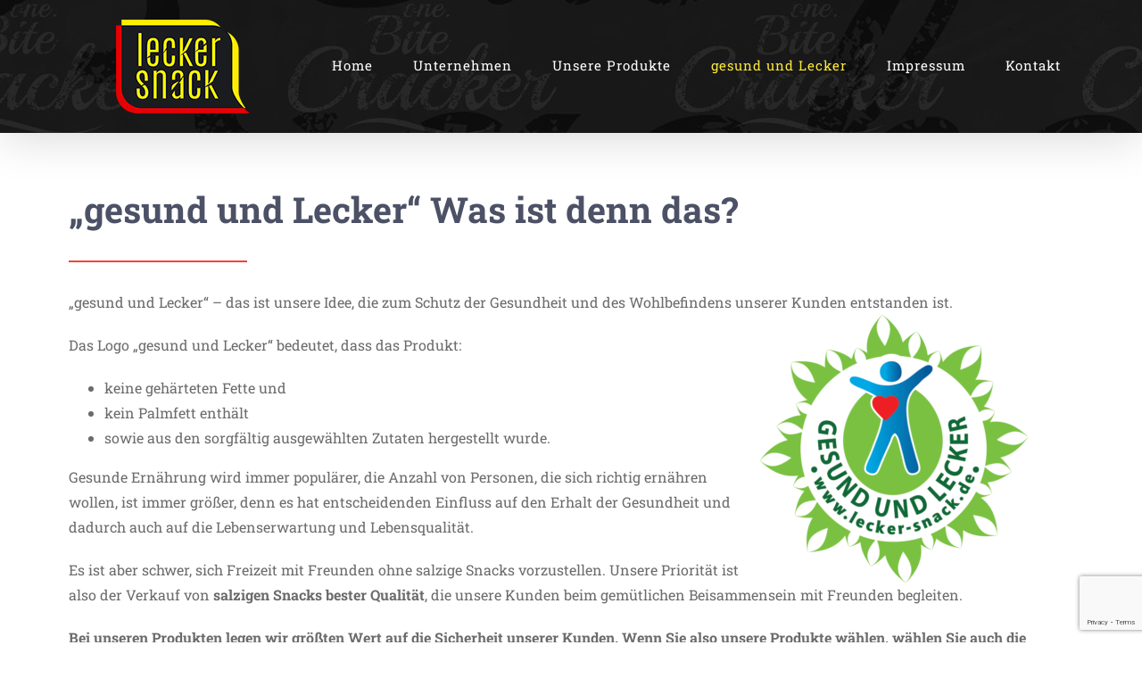

--- FILE ---
content_type: text/html; charset=utf-8
request_url: https://www.google.com/recaptcha/api2/anchor?ar=1&k=6LfQJgQkAAAAANursEEw8NIRcVjICGEA-2lW-y9W&co=aHR0cDovL2xlY2tlci1zbmFjay5kZTo4MA..&hl=en&v=PoyoqOPhxBO7pBk68S4YbpHZ&size=invisible&anchor-ms=20000&execute-ms=30000&cb=veoynfq5cbce
body_size: 48847
content:
<!DOCTYPE HTML><html dir="ltr" lang="en"><head><meta http-equiv="Content-Type" content="text/html; charset=UTF-8">
<meta http-equiv="X-UA-Compatible" content="IE=edge">
<title>reCAPTCHA</title>
<style type="text/css">
/* cyrillic-ext */
@font-face {
  font-family: 'Roboto';
  font-style: normal;
  font-weight: 400;
  font-stretch: 100%;
  src: url(//fonts.gstatic.com/s/roboto/v48/KFO7CnqEu92Fr1ME7kSn66aGLdTylUAMa3GUBHMdazTgWw.woff2) format('woff2');
  unicode-range: U+0460-052F, U+1C80-1C8A, U+20B4, U+2DE0-2DFF, U+A640-A69F, U+FE2E-FE2F;
}
/* cyrillic */
@font-face {
  font-family: 'Roboto';
  font-style: normal;
  font-weight: 400;
  font-stretch: 100%;
  src: url(//fonts.gstatic.com/s/roboto/v48/KFO7CnqEu92Fr1ME7kSn66aGLdTylUAMa3iUBHMdazTgWw.woff2) format('woff2');
  unicode-range: U+0301, U+0400-045F, U+0490-0491, U+04B0-04B1, U+2116;
}
/* greek-ext */
@font-face {
  font-family: 'Roboto';
  font-style: normal;
  font-weight: 400;
  font-stretch: 100%;
  src: url(//fonts.gstatic.com/s/roboto/v48/KFO7CnqEu92Fr1ME7kSn66aGLdTylUAMa3CUBHMdazTgWw.woff2) format('woff2');
  unicode-range: U+1F00-1FFF;
}
/* greek */
@font-face {
  font-family: 'Roboto';
  font-style: normal;
  font-weight: 400;
  font-stretch: 100%;
  src: url(//fonts.gstatic.com/s/roboto/v48/KFO7CnqEu92Fr1ME7kSn66aGLdTylUAMa3-UBHMdazTgWw.woff2) format('woff2');
  unicode-range: U+0370-0377, U+037A-037F, U+0384-038A, U+038C, U+038E-03A1, U+03A3-03FF;
}
/* math */
@font-face {
  font-family: 'Roboto';
  font-style: normal;
  font-weight: 400;
  font-stretch: 100%;
  src: url(//fonts.gstatic.com/s/roboto/v48/KFO7CnqEu92Fr1ME7kSn66aGLdTylUAMawCUBHMdazTgWw.woff2) format('woff2');
  unicode-range: U+0302-0303, U+0305, U+0307-0308, U+0310, U+0312, U+0315, U+031A, U+0326-0327, U+032C, U+032F-0330, U+0332-0333, U+0338, U+033A, U+0346, U+034D, U+0391-03A1, U+03A3-03A9, U+03B1-03C9, U+03D1, U+03D5-03D6, U+03F0-03F1, U+03F4-03F5, U+2016-2017, U+2034-2038, U+203C, U+2040, U+2043, U+2047, U+2050, U+2057, U+205F, U+2070-2071, U+2074-208E, U+2090-209C, U+20D0-20DC, U+20E1, U+20E5-20EF, U+2100-2112, U+2114-2115, U+2117-2121, U+2123-214F, U+2190, U+2192, U+2194-21AE, U+21B0-21E5, U+21F1-21F2, U+21F4-2211, U+2213-2214, U+2216-22FF, U+2308-230B, U+2310, U+2319, U+231C-2321, U+2336-237A, U+237C, U+2395, U+239B-23B7, U+23D0, U+23DC-23E1, U+2474-2475, U+25AF, U+25B3, U+25B7, U+25BD, U+25C1, U+25CA, U+25CC, U+25FB, U+266D-266F, U+27C0-27FF, U+2900-2AFF, U+2B0E-2B11, U+2B30-2B4C, U+2BFE, U+3030, U+FF5B, U+FF5D, U+1D400-1D7FF, U+1EE00-1EEFF;
}
/* symbols */
@font-face {
  font-family: 'Roboto';
  font-style: normal;
  font-weight: 400;
  font-stretch: 100%;
  src: url(//fonts.gstatic.com/s/roboto/v48/KFO7CnqEu92Fr1ME7kSn66aGLdTylUAMaxKUBHMdazTgWw.woff2) format('woff2');
  unicode-range: U+0001-000C, U+000E-001F, U+007F-009F, U+20DD-20E0, U+20E2-20E4, U+2150-218F, U+2190, U+2192, U+2194-2199, U+21AF, U+21E6-21F0, U+21F3, U+2218-2219, U+2299, U+22C4-22C6, U+2300-243F, U+2440-244A, U+2460-24FF, U+25A0-27BF, U+2800-28FF, U+2921-2922, U+2981, U+29BF, U+29EB, U+2B00-2BFF, U+4DC0-4DFF, U+FFF9-FFFB, U+10140-1018E, U+10190-1019C, U+101A0, U+101D0-101FD, U+102E0-102FB, U+10E60-10E7E, U+1D2C0-1D2D3, U+1D2E0-1D37F, U+1F000-1F0FF, U+1F100-1F1AD, U+1F1E6-1F1FF, U+1F30D-1F30F, U+1F315, U+1F31C, U+1F31E, U+1F320-1F32C, U+1F336, U+1F378, U+1F37D, U+1F382, U+1F393-1F39F, U+1F3A7-1F3A8, U+1F3AC-1F3AF, U+1F3C2, U+1F3C4-1F3C6, U+1F3CA-1F3CE, U+1F3D4-1F3E0, U+1F3ED, U+1F3F1-1F3F3, U+1F3F5-1F3F7, U+1F408, U+1F415, U+1F41F, U+1F426, U+1F43F, U+1F441-1F442, U+1F444, U+1F446-1F449, U+1F44C-1F44E, U+1F453, U+1F46A, U+1F47D, U+1F4A3, U+1F4B0, U+1F4B3, U+1F4B9, U+1F4BB, U+1F4BF, U+1F4C8-1F4CB, U+1F4D6, U+1F4DA, U+1F4DF, U+1F4E3-1F4E6, U+1F4EA-1F4ED, U+1F4F7, U+1F4F9-1F4FB, U+1F4FD-1F4FE, U+1F503, U+1F507-1F50B, U+1F50D, U+1F512-1F513, U+1F53E-1F54A, U+1F54F-1F5FA, U+1F610, U+1F650-1F67F, U+1F687, U+1F68D, U+1F691, U+1F694, U+1F698, U+1F6AD, U+1F6B2, U+1F6B9-1F6BA, U+1F6BC, U+1F6C6-1F6CF, U+1F6D3-1F6D7, U+1F6E0-1F6EA, U+1F6F0-1F6F3, U+1F6F7-1F6FC, U+1F700-1F7FF, U+1F800-1F80B, U+1F810-1F847, U+1F850-1F859, U+1F860-1F887, U+1F890-1F8AD, U+1F8B0-1F8BB, U+1F8C0-1F8C1, U+1F900-1F90B, U+1F93B, U+1F946, U+1F984, U+1F996, U+1F9E9, U+1FA00-1FA6F, U+1FA70-1FA7C, U+1FA80-1FA89, U+1FA8F-1FAC6, U+1FACE-1FADC, U+1FADF-1FAE9, U+1FAF0-1FAF8, U+1FB00-1FBFF;
}
/* vietnamese */
@font-face {
  font-family: 'Roboto';
  font-style: normal;
  font-weight: 400;
  font-stretch: 100%;
  src: url(//fonts.gstatic.com/s/roboto/v48/KFO7CnqEu92Fr1ME7kSn66aGLdTylUAMa3OUBHMdazTgWw.woff2) format('woff2');
  unicode-range: U+0102-0103, U+0110-0111, U+0128-0129, U+0168-0169, U+01A0-01A1, U+01AF-01B0, U+0300-0301, U+0303-0304, U+0308-0309, U+0323, U+0329, U+1EA0-1EF9, U+20AB;
}
/* latin-ext */
@font-face {
  font-family: 'Roboto';
  font-style: normal;
  font-weight: 400;
  font-stretch: 100%;
  src: url(//fonts.gstatic.com/s/roboto/v48/KFO7CnqEu92Fr1ME7kSn66aGLdTylUAMa3KUBHMdazTgWw.woff2) format('woff2');
  unicode-range: U+0100-02BA, U+02BD-02C5, U+02C7-02CC, U+02CE-02D7, U+02DD-02FF, U+0304, U+0308, U+0329, U+1D00-1DBF, U+1E00-1E9F, U+1EF2-1EFF, U+2020, U+20A0-20AB, U+20AD-20C0, U+2113, U+2C60-2C7F, U+A720-A7FF;
}
/* latin */
@font-face {
  font-family: 'Roboto';
  font-style: normal;
  font-weight: 400;
  font-stretch: 100%;
  src: url(//fonts.gstatic.com/s/roboto/v48/KFO7CnqEu92Fr1ME7kSn66aGLdTylUAMa3yUBHMdazQ.woff2) format('woff2');
  unicode-range: U+0000-00FF, U+0131, U+0152-0153, U+02BB-02BC, U+02C6, U+02DA, U+02DC, U+0304, U+0308, U+0329, U+2000-206F, U+20AC, U+2122, U+2191, U+2193, U+2212, U+2215, U+FEFF, U+FFFD;
}
/* cyrillic-ext */
@font-face {
  font-family: 'Roboto';
  font-style: normal;
  font-weight: 500;
  font-stretch: 100%;
  src: url(//fonts.gstatic.com/s/roboto/v48/KFO7CnqEu92Fr1ME7kSn66aGLdTylUAMa3GUBHMdazTgWw.woff2) format('woff2');
  unicode-range: U+0460-052F, U+1C80-1C8A, U+20B4, U+2DE0-2DFF, U+A640-A69F, U+FE2E-FE2F;
}
/* cyrillic */
@font-face {
  font-family: 'Roboto';
  font-style: normal;
  font-weight: 500;
  font-stretch: 100%;
  src: url(//fonts.gstatic.com/s/roboto/v48/KFO7CnqEu92Fr1ME7kSn66aGLdTylUAMa3iUBHMdazTgWw.woff2) format('woff2');
  unicode-range: U+0301, U+0400-045F, U+0490-0491, U+04B0-04B1, U+2116;
}
/* greek-ext */
@font-face {
  font-family: 'Roboto';
  font-style: normal;
  font-weight: 500;
  font-stretch: 100%;
  src: url(//fonts.gstatic.com/s/roboto/v48/KFO7CnqEu92Fr1ME7kSn66aGLdTylUAMa3CUBHMdazTgWw.woff2) format('woff2');
  unicode-range: U+1F00-1FFF;
}
/* greek */
@font-face {
  font-family: 'Roboto';
  font-style: normal;
  font-weight: 500;
  font-stretch: 100%;
  src: url(//fonts.gstatic.com/s/roboto/v48/KFO7CnqEu92Fr1ME7kSn66aGLdTylUAMa3-UBHMdazTgWw.woff2) format('woff2');
  unicode-range: U+0370-0377, U+037A-037F, U+0384-038A, U+038C, U+038E-03A1, U+03A3-03FF;
}
/* math */
@font-face {
  font-family: 'Roboto';
  font-style: normal;
  font-weight: 500;
  font-stretch: 100%;
  src: url(//fonts.gstatic.com/s/roboto/v48/KFO7CnqEu92Fr1ME7kSn66aGLdTylUAMawCUBHMdazTgWw.woff2) format('woff2');
  unicode-range: U+0302-0303, U+0305, U+0307-0308, U+0310, U+0312, U+0315, U+031A, U+0326-0327, U+032C, U+032F-0330, U+0332-0333, U+0338, U+033A, U+0346, U+034D, U+0391-03A1, U+03A3-03A9, U+03B1-03C9, U+03D1, U+03D5-03D6, U+03F0-03F1, U+03F4-03F5, U+2016-2017, U+2034-2038, U+203C, U+2040, U+2043, U+2047, U+2050, U+2057, U+205F, U+2070-2071, U+2074-208E, U+2090-209C, U+20D0-20DC, U+20E1, U+20E5-20EF, U+2100-2112, U+2114-2115, U+2117-2121, U+2123-214F, U+2190, U+2192, U+2194-21AE, U+21B0-21E5, U+21F1-21F2, U+21F4-2211, U+2213-2214, U+2216-22FF, U+2308-230B, U+2310, U+2319, U+231C-2321, U+2336-237A, U+237C, U+2395, U+239B-23B7, U+23D0, U+23DC-23E1, U+2474-2475, U+25AF, U+25B3, U+25B7, U+25BD, U+25C1, U+25CA, U+25CC, U+25FB, U+266D-266F, U+27C0-27FF, U+2900-2AFF, U+2B0E-2B11, U+2B30-2B4C, U+2BFE, U+3030, U+FF5B, U+FF5D, U+1D400-1D7FF, U+1EE00-1EEFF;
}
/* symbols */
@font-face {
  font-family: 'Roboto';
  font-style: normal;
  font-weight: 500;
  font-stretch: 100%;
  src: url(//fonts.gstatic.com/s/roboto/v48/KFO7CnqEu92Fr1ME7kSn66aGLdTylUAMaxKUBHMdazTgWw.woff2) format('woff2');
  unicode-range: U+0001-000C, U+000E-001F, U+007F-009F, U+20DD-20E0, U+20E2-20E4, U+2150-218F, U+2190, U+2192, U+2194-2199, U+21AF, U+21E6-21F0, U+21F3, U+2218-2219, U+2299, U+22C4-22C6, U+2300-243F, U+2440-244A, U+2460-24FF, U+25A0-27BF, U+2800-28FF, U+2921-2922, U+2981, U+29BF, U+29EB, U+2B00-2BFF, U+4DC0-4DFF, U+FFF9-FFFB, U+10140-1018E, U+10190-1019C, U+101A0, U+101D0-101FD, U+102E0-102FB, U+10E60-10E7E, U+1D2C0-1D2D3, U+1D2E0-1D37F, U+1F000-1F0FF, U+1F100-1F1AD, U+1F1E6-1F1FF, U+1F30D-1F30F, U+1F315, U+1F31C, U+1F31E, U+1F320-1F32C, U+1F336, U+1F378, U+1F37D, U+1F382, U+1F393-1F39F, U+1F3A7-1F3A8, U+1F3AC-1F3AF, U+1F3C2, U+1F3C4-1F3C6, U+1F3CA-1F3CE, U+1F3D4-1F3E0, U+1F3ED, U+1F3F1-1F3F3, U+1F3F5-1F3F7, U+1F408, U+1F415, U+1F41F, U+1F426, U+1F43F, U+1F441-1F442, U+1F444, U+1F446-1F449, U+1F44C-1F44E, U+1F453, U+1F46A, U+1F47D, U+1F4A3, U+1F4B0, U+1F4B3, U+1F4B9, U+1F4BB, U+1F4BF, U+1F4C8-1F4CB, U+1F4D6, U+1F4DA, U+1F4DF, U+1F4E3-1F4E6, U+1F4EA-1F4ED, U+1F4F7, U+1F4F9-1F4FB, U+1F4FD-1F4FE, U+1F503, U+1F507-1F50B, U+1F50D, U+1F512-1F513, U+1F53E-1F54A, U+1F54F-1F5FA, U+1F610, U+1F650-1F67F, U+1F687, U+1F68D, U+1F691, U+1F694, U+1F698, U+1F6AD, U+1F6B2, U+1F6B9-1F6BA, U+1F6BC, U+1F6C6-1F6CF, U+1F6D3-1F6D7, U+1F6E0-1F6EA, U+1F6F0-1F6F3, U+1F6F7-1F6FC, U+1F700-1F7FF, U+1F800-1F80B, U+1F810-1F847, U+1F850-1F859, U+1F860-1F887, U+1F890-1F8AD, U+1F8B0-1F8BB, U+1F8C0-1F8C1, U+1F900-1F90B, U+1F93B, U+1F946, U+1F984, U+1F996, U+1F9E9, U+1FA00-1FA6F, U+1FA70-1FA7C, U+1FA80-1FA89, U+1FA8F-1FAC6, U+1FACE-1FADC, U+1FADF-1FAE9, U+1FAF0-1FAF8, U+1FB00-1FBFF;
}
/* vietnamese */
@font-face {
  font-family: 'Roboto';
  font-style: normal;
  font-weight: 500;
  font-stretch: 100%;
  src: url(//fonts.gstatic.com/s/roboto/v48/KFO7CnqEu92Fr1ME7kSn66aGLdTylUAMa3OUBHMdazTgWw.woff2) format('woff2');
  unicode-range: U+0102-0103, U+0110-0111, U+0128-0129, U+0168-0169, U+01A0-01A1, U+01AF-01B0, U+0300-0301, U+0303-0304, U+0308-0309, U+0323, U+0329, U+1EA0-1EF9, U+20AB;
}
/* latin-ext */
@font-face {
  font-family: 'Roboto';
  font-style: normal;
  font-weight: 500;
  font-stretch: 100%;
  src: url(//fonts.gstatic.com/s/roboto/v48/KFO7CnqEu92Fr1ME7kSn66aGLdTylUAMa3KUBHMdazTgWw.woff2) format('woff2');
  unicode-range: U+0100-02BA, U+02BD-02C5, U+02C7-02CC, U+02CE-02D7, U+02DD-02FF, U+0304, U+0308, U+0329, U+1D00-1DBF, U+1E00-1E9F, U+1EF2-1EFF, U+2020, U+20A0-20AB, U+20AD-20C0, U+2113, U+2C60-2C7F, U+A720-A7FF;
}
/* latin */
@font-face {
  font-family: 'Roboto';
  font-style: normal;
  font-weight: 500;
  font-stretch: 100%;
  src: url(//fonts.gstatic.com/s/roboto/v48/KFO7CnqEu92Fr1ME7kSn66aGLdTylUAMa3yUBHMdazQ.woff2) format('woff2');
  unicode-range: U+0000-00FF, U+0131, U+0152-0153, U+02BB-02BC, U+02C6, U+02DA, U+02DC, U+0304, U+0308, U+0329, U+2000-206F, U+20AC, U+2122, U+2191, U+2193, U+2212, U+2215, U+FEFF, U+FFFD;
}
/* cyrillic-ext */
@font-face {
  font-family: 'Roboto';
  font-style: normal;
  font-weight: 900;
  font-stretch: 100%;
  src: url(//fonts.gstatic.com/s/roboto/v48/KFO7CnqEu92Fr1ME7kSn66aGLdTylUAMa3GUBHMdazTgWw.woff2) format('woff2');
  unicode-range: U+0460-052F, U+1C80-1C8A, U+20B4, U+2DE0-2DFF, U+A640-A69F, U+FE2E-FE2F;
}
/* cyrillic */
@font-face {
  font-family: 'Roboto';
  font-style: normal;
  font-weight: 900;
  font-stretch: 100%;
  src: url(//fonts.gstatic.com/s/roboto/v48/KFO7CnqEu92Fr1ME7kSn66aGLdTylUAMa3iUBHMdazTgWw.woff2) format('woff2');
  unicode-range: U+0301, U+0400-045F, U+0490-0491, U+04B0-04B1, U+2116;
}
/* greek-ext */
@font-face {
  font-family: 'Roboto';
  font-style: normal;
  font-weight: 900;
  font-stretch: 100%;
  src: url(//fonts.gstatic.com/s/roboto/v48/KFO7CnqEu92Fr1ME7kSn66aGLdTylUAMa3CUBHMdazTgWw.woff2) format('woff2');
  unicode-range: U+1F00-1FFF;
}
/* greek */
@font-face {
  font-family: 'Roboto';
  font-style: normal;
  font-weight: 900;
  font-stretch: 100%;
  src: url(//fonts.gstatic.com/s/roboto/v48/KFO7CnqEu92Fr1ME7kSn66aGLdTylUAMa3-UBHMdazTgWw.woff2) format('woff2');
  unicode-range: U+0370-0377, U+037A-037F, U+0384-038A, U+038C, U+038E-03A1, U+03A3-03FF;
}
/* math */
@font-face {
  font-family: 'Roboto';
  font-style: normal;
  font-weight: 900;
  font-stretch: 100%;
  src: url(//fonts.gstatic.com/s/roboto/v48/KFO7CnqEu92Fr1ME7kSn66aGLdTylUAMawCUBHMdazTgWw.woff2) format('woff2');
  unicode-range: U+0302-0303, U+0305, U+0307-0308, U+0310, U+0312, U+0315, U+031A, U+0326-0327, U+032C, U+032F-0330, U+0332-0333, U+0338, U+033A, U+0346, U+034D, U+0391-03A1, U+03A3-03A9, U+03B1-03C9, U+03D1, U+03D5-03D6, U+03F0-03F1, U+03F4-03F5, U+2016-2017, U+2034-2038, U+203C, U+2040, U+2043, U+2047, U+2050, U+2057, U+205F, U+2070-2071, U+2074-208E, U+2090-209C, U+20D0-20DC, U+20E1, U+20E5-20EF, U+2100-2112, U+2114-2115, U+2117-2121, U+2123-214F, U+2190, U+2192, U+2194-21AE, U+21B0-21E5, U+21F1-21F2, U+21F4-2211, U+2213-2214, U+2216-22FF, U+2308-230B, U+2310, U+2319, U+231C-2321, U+2336-237A, U+237C, U+2395, U+239B-23B7, U+23D0, U+23DC-23E1, U+2474-2475, U+25AF, U+25B3, U+25B7, U+25BD, U+25C1, U+25CA, U+25CC, U+25FB, U+266D-266F, U+27C0-27FF, U+2900-2AFF, U+2B0E-2B11, U+2B30-2B4C, U+2BFE, U+3030, U+FF5B, U+FF5D, U+1D400-1D7FF, U+1EE00-1EEFF;
}
/* symbols */
@font-face {
  font-family: 'Roboto';
  font-style: normal;
  font-weight: 900;
  font-stretch: 100%;
  src: url(//fonts.gstatic.com/s/roboto/v48/KFO7CnqEu92Fr1ME7kSn66aGLdTylUAMaxKUBHMdazTgWw.woff2) format('woff2');
  unicode-range: U+0001-000C, U+000E-001F, U+007F-009F, U+20DD-20E0, U+20E2-20E4, U+2150-218F, U+2190, U+2192, U+2194-2199, U+21AF, U+21E6-21F0, U+21F3, U+2218-2219, U+2299, U+22C4-22C6, U+2300-243F, U+2440-244A, U+2460-24FF, U+25A0-27BF, U+2800-28FF, U+2921-2922, U+2981, U+29BF, U+29EB, U+2B00-2BFF, U+4DC0-4DFF, U+FFF9-FFFB, U+10140-1018E, U+10190-1019C, U+101A0, U+101D0-101FD, U+102E0-102FB, U+10E60-10E7E, U+1D2C0-1D2D3, U+1D2E0-1D37F, U+1F000-1F0FF, U+1F100-1F1AD, U+1F1E6-1F1FF, U+1F30D-1F30F, U+1F315, U+1F31C, U+1F31E, U+1F320-1F32C, U+1F336, U+1F378, U+1F37D, U+1F382, U+1F393-1F39F, U+1F3A7-1F3A8, U+1F3AC-1F3AF, U+1F3C2, U+1F3C4-1F3C6, U+1F3CA-1F3CE, U+1F3D4-1F3E0, U+1F3ED, U+1F3F1-1F3F3, U+1F3F5-1F3F7, U+1F408, U+1F415, U+1F41F, U+1F426, U+1F43F, U+1F441-1F442, U+1F444, U+1F446-1F449, U+1F44C-1F44E, U+1F453, U+1F46A, U+1F47D, U+1F4A3, U+1F4B0, U+1F4B3, U+1F4B9, U+1F4BB, U+1F4BF, U+1F4C8-1F4CB, U+1F4D6, U+1F4DA, U+1F4DF, U+1F4E3-1F4E6, U+1F4EA-1F4ED, U+1F4F7, U+1F4F9-1F4FB, U+1F4FD-1F4FE, U+1F503, U+1F507-1F50B, U+1F50D, U+1F512-1F513, U+1F53E-1F54A, U+1F54F-1F5FA, U+1F610, U+1F650-1F67F, U+1F687, U+1F68D, U+1F691, U+1F694, U+1F698, U+1F6AD, U+1F6B2, U+1F6B9-1F6BA, U+1F6BC, U+1F6C6-1F6CF, U+1F6D3-1F6D7, U+1F6E0-1F6EA, U+1F6F0-1F6F3, U+1F6F7-1F6FC, U+1F700-1F7FF, U+1F800-1F80B, U+1F810-1F847, U+1F850-1F859, U+1F860-1F887, U+1F890-1F8AD, U+1F8B0-1F8BB, U+1F8C0-1F8C1, U+1F900-1F90B, U+1F93B, U+1F946, U+1F984, U+1F996, U+1F9E9, U+1FA00-1FA6F, U+1FA70-1FA7C, U+1FA80-1FA89, U+1FA8F-1FAC6, U+1FACE-1FADC, U+1FADF-1FAE9, U+1FAF0-1FAF8, U+1FB00-1FBFF;
}
/* vietnamese */
@font-face {
  font-family: 'Roboto';
  font-style: normal;
  font-weight: 900;
  font-stretch: 100%;
  src: url(//fonts.gstatic.com/s/roboto/v48/KFO7CnqEu92Fr1ME7kSn66aGLdTylUAMa3OUBHMdazTgWw.woff2) format('woff2');
  unicode-range: U+0102-0103, U+0110-0111, U+0128-0129, U+0168-0169, U+01A0-01A1, U+01AF-01B0, U+0300-0301, U+0303-0304, U+0308-0309, U+0323, U+0329, U+1EA0-1EF9, U+20AB;
}
/* latin-ext */
@font-face {
  font-family: 'Roboto';
  font-style: normal;
  font-weight: 900;
  font-stretch: 100%;
  src: url(//fonts.gstatic.com/s/roboto/v48/KFO7CnqEu92Fr1ME7kSn66aGLdTylUAMa3KUBHMdazTgWw.woff2) format('woff2');
  unicode-range: U+0100-02BA, U+02BD-02C5, U+02C7-02CC, U+02CE-02D7, U+02DD-02FF, U+0304, U+0308, U+0329, U+1D00-1DBF, U+1E00-1E9F, U+1EF2-1EFF, U+2020, U+20A0-20AB, U+20AD-20C0, U+2113, U+2C60-2C7F, U+A720-A7FF;
}
/* latin */
@font-face {
  font-family: 'Roboto';
  font-style: normal;
  font-weight: 900;
  font-stretch: 100%;
  src: url(//fonts.gstatic.com/s/roboto/v48/KFO7CnqEu92Fr1ME7kSn66aGLdTylUAMa3yUBHMdazQ.woff2) format('woff2');
  unicode-range: U+0000-00FF, U+0131, U+0152-0153, U+02BB-02BC, U+02C6, U+02DA, U+02DC, U+0304, U+0308, U+0329, U+2000-206F, U+20AC, U+2122, U+2191, U+2193, U+2212, U+2215, U+FEFF, U+FFFD;
}

</style>
<link rel="stylesheet" type="text/css" href="https://www.gstatic.com/recaptcha/releases/PoyoqOPhxBO7pBk68S4YbpHZ/styles__ltr.css">
<script nonce="lTTSwajbRAKORrLakKY4sw" type="text/javascript">window['__recaptcha_api'] = 'https://www.google.com/recaptcha/api2/';</script>
<script type="text/javascript" src="https://www.gstatic.com/recaptcha/releases/PoyoqOPhxBO7pBk68S4YbpHZ/recaptcha__en.js" nonce="lTTSwajbRAKORrLakKY4sw">
      
    </script></head>
<body><div id="rc-anchor-alert" class="rc-anchor-alert"></div>
<input type="hidden" id="recaptcha-token" value="[base64]">
<script type="text/javascript" nonce="lTTSwajbRAKORrLakKY4sw">
      recaptcha.anchor.Main.init("[\x22ainput\x22,[\x22bgdata\x22,\x22\x22,\[base64]/[base64]/[base64]/[base64]/[base64]/UltsKytdPUU6KEU8MjA0OD9SW2wrK109RT4+NnwxOTI6KChFJjY0NTEyKT09NTUyOTYmJk0rMTxjLmxlbmd0aCYmKGMuY2hhckNvZGVBdChNKzEpJjY0NTEyKT09NTYzMjA/[base64]/[base64]/[base64]/[base64]/[base64]/[base64]/[base64]\x22,\[base64]\\u003d\\u003d\x22,\[base64]/[base64]/DoMOzckl8w61xdcOYDMOkVS06w6McLMOCw4bCqMKMaR/CtcORFHwCw7U0UyxkQsKuwpHCqFRzEcOSw6jCvMK9wp/[base64]/DucOvwqVjCMOgNcOkLsOnQ8KzwqsCw4A9P8Ovw5oLwr/DmmIcK8O5QsOoKcKrEhPCicKIKRHChsK5wp7CoWnCnm0gYsOEworClRE2bAxWwpzCq8Ocwrs2w5USwrvCniA4w57Dp8OowqY8CmnDhsKTGVN9LlTDu8KRw7I4w7N5MMKKS2jCvmYmQ8Ktw6zDj0d3Ll0Ew5vCrg12woYWwpjCkVbDsEVrCsKqSlbCp8K7wqk/WAvDpjfCoBpUwrHDmsKuacOHw4h5w7rCisKOI2ogOsOdw7bCusKqb8OLZzPDl1U1ZMK6w5/Cnh5Bw64iwrEAR0PDgcOyRB3DhHRiecOrw5IeZkbCj0nDiMKfw7PDlh3CvcKGw5pGwoXDrBZhImIJNVtEw4Mzw43CvgDCmwjDt1Bow4BYNmIpAQbDlcO5JsOsw643HxhaXQXDg8KufUQ+a2cXT8OofsKJKwZUdxbCg8OtaMKJaWlqZCd4fDY2wpvDrz9HHcK/wpbCpwLCgQh2woUawoMxN2Euw43Crn7DjnXDsMKtw69ww7wMI8OXw5ITwpPClMKBH2fDvsOfQsKbB8K9wr/Dh8K3w6bCjxXDhB8uVjrCoS9eNTnCh8OCw78awq7Dv8KDwr3Dug4VwpgzKW3CsQ4LwrLDjQXDoV5WwqvDrnXDtiXChMK4w7xUJ8O3HcKjw7jDgMOPbXgMw7fDsMOyExEPS8OkQB3Dghcmw4jDg21yb8OZwpAITz/[base64]/wp7DtiISwrjDjsOcB8Ouwqs2fsOwaMKXX8OnbsORw5nDl1DDq8KqasKZRQDCjTHDhFoFwrx5w6bDmnHCvXzCm8OMT8OVTUTDq8OeJ8KKD8OhGwHDg8Kswp7Dm0pNEMO+DMK5wprDkCXDtcOawpPCicOFa8Kiw4jDp8Onw67DtDQtHsKzd8OXDhwWb8OjWD/DvjzDlMKdIsKZXsKTwpHCjsKhEjHCmMKjwrzCsxtAwqLCs2FsE8OkXX0cwrnDq1bDp8KKwqHDucOUw6QmdcOnwr3CicO1MMOMwoplwoPDrMK7w53Cm8OyMUYewqZgKW/CulDCqm3Cgz/Dr2XCq8OeWz02w7jCrXnDm3kpdS/CqsO+CcOJwrLCr8OpLsObwq7DvsObw7UQUHMVF0wcdFwowobDscKHwoPDsm08QzcawovCgHprTMO5WER5QMOxJ0wTYC7CmsO4wr8OLG/DskPDs0bClcOec8Osw6U4WsOLw4TDqUnCsDfCgyXDmcK2BG0uwr1MwqTCgXbDvhcnw7djBCQHe8K8E8OGw73CkcOeV1rDusK3e8OwwroGZ8KYw5ISw5XDqwgrS8KvUB9gYsOWwrVJw7jCrAXCrX4DJ17DkcKVwqAowqjCrGHCpsKuwpF5w6Z7AiLCgDNGwrHCgsK/[base64]/[base64]/KlNkQ8O7FsKTwp7DpMODbCXCtl3CmSDCvhVvwqEYw4oRAcOtwq/DsU4jOEBKw4A1MA1qwrzCpXlNw54kw513wp5SIcKEf1Qbwo/[base64]/CjxE9fxF0w5BZNsOcC8Kcw4DDocKYw6Zcw4HCpAnDpcOYwr0aLcKfwqJ3w7pSKw9cw6cAMsKrPkLCqsK+LsO7IcKwO8OaZcO4DDXDucOAScO/w5EAFRwGwpXCuEXDmAXDq8OWGSbDpUtyw7xhEcOqwogfw6obU8KtPsK4DSQlagYgw5lpw5/DrBnCnQAzw6PDhcOTVwBldMOlwoPCp2MOw7QecMO6w5/CoMKFwq/[base64]/Cg8OrwqBgfMOWNjzCiMOTw4zCq8OUwo00ZDXDnXLCtsK8FhkcwpzDnsKQEEzDjkHDqTRNw6vCpMOufkhNThwFwoY/w5bCsTkZwqV1d8ORwroFw5AWw6vClgxUw5VzwpbDgGFnN8KPBcO/MUjDimBZe8KwwoN6w4PCoRFSw4NSwrwrAsOqw6JKwozDtsObwqI5H03ClkvCtcObZ0vCv8O1IXvCqcKtwoIaV1YrHSxvw7lPVsKgATpHT1VBCsOQJcKzw5oYYjvDjTEowpI6wpZDwrTCh3PCicK5AnEVWcKJKwIOCwzDlH1VB8Kqw4gVZcKuTUnCmjAyNwzDjMOiw6/[base64]/CrsOdwqtZUMKVwq8YJsOZwqDDq8KJw6fCqDZYwr/[base64]/[base64]/DiRthOsKTESB6wrHDr8OQw7fCkRVwfsO+D8OLw59DesO1NX5cwpIKX8Otw6Jow40Zw7fCiEAaw7LDhcKGw4/Cn8O2IHAuEcKzKBfDr2XDowlGwrHCnMKowqnDvWDDicK6PlnDpcKZwrnClsO3bRbChkzDhEg5woTClMKaZMK2dcK9w61nworDjMOVwqklw7/CjcKlwqfChGfDrhJnVMO6w54WDGrDk8K0wpbCocOCwpTCq2/CvsOBw6DCtCPDpcKWw4/[base64]/Ci20tdMOjacOJwonCnMOhw7/DlG/Cl8K3ZEsaw6rDv3/CpE7DqFjDlMK8wpUJwprChsO1woFofBFdAcKgaxImwqTCkyNPeBVHTsKwYcOcwpHCpyISwp/Dtws6w6rDg8KQwo5awrbClTDChHDClcKmTsKNC8Oew7Q+w6NmwqvCksOJWHFtax/Cp8KGwpp2wojCog4Vw5J4FsK2wqTDgcKUPMOmwqzDgcKDw7QIwpJeZFF9wqEQOEvCownDgsOhOEnCkwzDjxdCOcOdwq3DuXwzwqTCjsKiD3F1w5/DgMOGesKXCwPDiQLCiRAWwqtlYy7Co8OKw4kWIg3DtUXCoMOhNELDiMKHLAN8IcK0LTluwo3Ch8ODf05Vw7p9cXknw4E2WDzCh8KKwqwVFsONw4PCqcO0HhXDisOEw5XDtRnDnMOZw4d/[base64]/[base64]/w57DnsOnSGxYRsKKC25eegklV8O6PMO0WMKPGMKdwpADw4ZpwoQJwoMbw55VbjATBF9awrwNcDLDmsKSw7dAwo/CuHzDnyfDkcOKw4nCuC7CjsOGXsKcwrQHwpvCllsQKw0jGcKeLgwhMsOUCsKZdBnCiT3DhsKsJjpQwopUw51hwqfDicOqXmcZb8KVw67CvRbCoCHCm8Krwr/[base64]/DkmAHRcKKewHCqcKhwpR1wocYdsOCwqnCpTnCrMOmF0TCvVoEEMKfUcKkIH7CoxjCtGLDqHx0cMK5wpzDrzBoMWVPcjJ7QEljw41xIBPDmhbDl8Kkw6nChkgPaEDDjRoicXXDjMK4w7EZesOXUVo/wpRyXX5Sw67DksO9w4LCpC4KwowoQzwCwqdJw4LCiGBXwo1SHcKBwoDCuMOBwqRjw59xAsO9wpnDgsKnCsOfwoHDjH/DgizCsMOFwp/DnCY8Kyt7woHDiT3DqMKEF3zCsSZPw6HDiQfCvQwqw6F/wqXDt8O+wrZtwrzCrijDmsOZwpskMStvwq8yBsKvw7zDg0fDilPDkzTDrcO7wr1Zwq3DmMK1wpPCgzgpRsOKwpzDqsKFwpEAImzDr8OpwpgXTMO/w7/CpMOBwrrDtMKCw5LCnhrCgcKXw5Fhw4RBwoEpM8OxDsKOwptjdMK8w7TCpsOFw5I4TzcefA/DlUrDoErDjELCtVUSEcKnYMOWJsKoYyxew5oTKCTDlSrCm8OjC8Knw63CpX1NwqZUG8OiGcK+wrZZUcK7TcKeNxR/w7Z2fjxGfMOaw73DuQ3CoRNGw7TCjcKETcKZwofDljHDusKQYMO/SjtKMMOVVxBUwrA+wrclw4Ysw5YQw7VxScO/wo0Uw7DDp8OywrJ4wqzDvHdcSsKzbcOtK8KQw4jDnw0xC8K+ZsKYVlzCuXfDmVfDoXRUS33DqhZuw4XDv2XChkpDQcKPw4rDncOvw53ChEFHEsOXTxQHw75Uw7HDmgzCrsKOw5g1w5/ClcObU8OXLMKJUcKURsOswowhKcOLOHonTMKYw6vCpsOZwpDCicKlw7DCncO1MkF4Ak/[base64]/DrMOdwpp8w45RWxnDvQ/CvGXChRLDtcOhw6Z+DsK6wqtee8KTGMOzBMKbw73DpsK/[base64]/ZMOXSUsBw75PwrswwodZMGBbTELDgsOAXBnCrggtw6DClcK+w67DtxzDvWfCnsKgwp0Aw5zDn3tzX8OSw6EhwoXDiALCiEfDrcOSw6jCjwnCssOKwobDv0HDisOkwr3CssKqwrrDqX8cWcOyw6Igw6PCksOucUfCjcOLXlDDoCHDrkMqwp7DtkPDuS/DiMONTEvCu8KKw680ecKVNR8xJlbDjWoywoR7IATCh2DDmcOww4sFwrdsw4Y2MsOzwrF5MsKZwqwOcj8/w5jDocO+OMOjQDofwqlLRsKZwpIhPFJEw6DDhMKsw4ArEnzDm8O6RMOXwpPCucOSwqbDli/DtcKLPiPCqVXCgmjDkx9CKcK3wpDCvDHCoGI0QQrDgwU2w5HDksOiIUUxw6xWwpI+wrfDoMOQw5QUwrw1wp7DucKlJMKsacK7IMKSwr3CoMKqwqAzVcOpfkVMw5jCjcKmQVlyLWl8a2g/[base64]/wr43wp7DgFA5PMKIw7oKCXFbIF1SJwE4wrs5b8O9AMOzZDPCoMKLVHLDhgHCusKKTcKNDGUFO8ORwq91PcKXc13Dq8OjEMK/w5h4woE7KGnDkMOnEcKZRxrDpMKEw40twpUMwpfCicO8w6t/QVxqc8Knw7EADcOewrcswq5qwrx2OsO6fnzCg8OePMK9bMOTNBDCgcOjwpTCnMOoe0pcw7LDiyQxKBHCixPDgBwYw47DlzDCigUyciLCi3luw4PDk8OAw67CtXE4w5/CqMOEw47DsH4JHcKOw75AwqZtKcOkLgfCssKrLMKzEgPDjMKIwpYAwq4lP8Kjw6nDlAwJw5TDosOWIg7Cqxshw692w63DosO1woA4wpjCugELw6MQwpkJSljCjcO4T8OGO8OvccKvbcK4cX94MgZ5TW/[base64]/DqEBww7TDszE4wqMCwpYQJsK+w4RcF2fDj8K4w4l/KTs1AcOXw6zDu2QQKWHDmgjCisO5wqFow5zCvzTDicOqUsOKwqjCvMOkw79Gw4xnw73DhcO3wrhlwrl0woTCgcOuHMOaQMKDTV8TBsOrw7nCisONEsKaw4TCihjDicKnUUTDvMOeCyNYwp9/YMOdRMOKP8O+K8KWwpzDmwtvwolpw4E9wrYFw6/[base64]/DosOlw5XCv2Avwqolw4vCmhTCoMKAKMKcwqzDh8KHwoTCkXrDmcOEwr53R33DkcKBw4DCiAtfw45rOAbCgAlrZMOqw4zDsQBEw45VeknCpsKNLlF2QCcew7XCmcKyUwTDr3Jkw6h9wqbCo8KHS8KdDcKrw6BVw6BvNsK+wpfCoMKlShfCg13DsxQvwqjCmBxPGcK/TnhUP25BwoTCoMKjBmlWUQ7CpcK2wqh5w4TCm8OFUcOLWsO7w4rCql1iC1vCsC1Qw7psw6/[base64]/DsHbCrcKRw5fCtsKYbnQTw67DrMKEwqQ7w7svw5nDjRbCpMKIw5Jiw61Fw5JkwoRaYcKqU2TDmsO8wqDDnsO1JsOHw5TDpGoQVMOGd33Dj2ZnCMOYKcK6w6NeBi9Mwok9w5nCtMK/eyLDusK+L8KlIcO3w5rCgR9QWcKwwpcyMWnCthfCqDfDm8K3wq54Jj3Cl8KOwrLDjBxvOMO6w5PDl8KXZDXDiMOTwp5nHUlRwrkUw4nDpcOfLMKZw5LDgsO0woAyw6kYwrBRw6HCmsKvS8OhMXjCjcKVGXoBPi3CpQQyRR/ChsK0UsOPwo4Fw75lw7JMwpDCsMKLwqI5wqzCnMKEwo9WwqvDmMKDwrU7asKSLcOFRcKUDEJeVgPCosORBcKCw6XDmMKrw5PCkmkUwrfClWkAaX7Ct2jDkmnCu8OGfybCiMKNSyIew6PCtcKNwpd3DMKvw70yw48nwqA3JClMbsKwwpwNwp/ConPDvsKRHSLCjx/DtsK9wrFlYmRqHEDCm8OcHcKfScOhVsOkw7RHwrrDsMOICMOKwrhsC8OWFFzDoxViwp7CmMOxw4lUw5jCi8OiwptRYcKNI8K4TsKiV8O9WiXDnhxvw4ZqwpzDlz4mwr/CnMKnwoDDikhSaMOOwoMAT0Ynwolmw6JJLsKqacKTwonCqgcyHcKnC3/[base64]/DpsOqP8OXBE9HwqjDk8OgGcOWwqIfC8KDC2zCvsOuw6fCq1bDpmtxw5HDk8Oywq8qZ1hjM8KMOyrCkwTCunoewpTDrsOIw5fDplnCpy1ae0pibsK0wpgONsO6w6VlwrxSGsKCwp/DkcOQw6sqw6nCvQZBLjvCkcO9w559S8Khw7DDvMOSw5rCoDgJwpxeaCMIaFQuwptRwqZnw4tDBcKlCMOVw6nDqFx/C8Oiw6nDscOjE3FVw4HCuWvCqG3DkwPDvcK/[base64]/DrcOVHS/[base64]/cMKAwo0Ww6jCocKawo7Djxh1c8KGwpLDklnDr8O8w582wqV9wovCk8ORw6rCqjd9w45iwpVLwprCrTrDmGJobVd8TsKmwo0JR8Ogw5DDtE3DssOfwqJNO8K7Z2PCusO1GTguEzIgwp0nwqthYB/Dk8KzaRDDv8KcGAUgwqkxVsKSw4rCiHvCon/[base64]/L8OJwqjCsT5+wrMewofDqsOVLcKmNcO0IE4mwpk7w4rCocO8fMOdBlF7d8OSN2bDkhbDljzDmMKqNMKHw4sjZMKLw5rChVcOwpfCnsOLa8KGwr7ChgrDlnx0wqE7w7I7wrt5wpkTw700asKpSsKew5nDkcK/f8K0OT3Dn1gedMOWwoLDr8OXw4VqcMOgEcO0wqjDpMOhbmhbwoLDjVbDm8KDD8OoworDuDnCsjEqX8OIOxl8I8Osw4RPw4o6wo3CuMOmKBt2w6nCnnfDocK2aTVWwqrCrTDCp8KFwr/[base64]/CtMKrZCcbEzDDkcKtWREjOcKRFBvCkMOeRC49w6VMwq/CmMKZEXHCi2/DvMKmwq3Dn8KlFz3CqW3Dg1nCrsORQ1TDuSEnBUvChTIRwpTCu8O7Z07DvCQQwoTCvMKIw4bCpcKASyxjQxA3J8KDwoxzP8O/[base64]/DoTs4YHjDuwcrw48GDsO7QBfDixnDmsK+e2MrPUHCixoow7gRQnEFwrtiw64fQ0nDg8O7wp/CsVgnZcKFF8KzTMK3dEEMN8K+PsKIwpwDw4DCtGIbHTnDtxcOAMK1J3NfIFAcHDsVHEnComfCkzfDnFsDw6UTw4x6GMKyFgludsK1w6zDlsOKw6/CqCduw7AzH8OtU8ObX0jChn13w4l9G0fDjR/Ct8OUw77Cq1RxEQHDnS1FdcOSwrdfazl9T15PUT4XMWjCtFnCiMKwKgrDgBbDpETCrAXDsCfDgzrDvT/[base64]/Ci1dkwpDDhAzCs8KHWi58fjjCp8K/XMO6wrA3WMK7wrfCsxXDk8KpJ8OpQCLDtCUvwrnCmiPCuRYvbcKQwoDCtwfCnsOuK8KmMHEVQ8O5wrsaGCPDmiLCiSgyGMKfTMK5wo7DoDLCqsOZUjHDgxDCrns4QcKxwozCvgbCpxjClAjDqE/DjmvCjCp0RRnCncKlHsOzwpnDgsOrTi4Bw7TCjsOLwrISChUWK8KxwpxhIcOkw7Rtwq/[base64]/Cm8OrBVMpRcOqQcOgw4QVXQ3DkMKhw7vDkQLDs8OzeMKtN8KEVMKkISIjUMOUwqzDvXV0wrMGOQvDgzbDsW3ClsOWFFcXwpjDqcKfwrbDpMONw6Yjwr4DwpoHw6I3w70Qwq3Dt8OWw6dgwqU8dXvCv8O1wrciw7waw7BKJMKzMMK3w5fDicOUw6UgcVzDsMOGwoLDu1/CiMKXw7jCs8OKwph8bsOAVsKybsOKXMKhwo5pccKWXxlFw4bDqksrw51mw7nCiC/DgMOzAMONFBTCt8Ocw6TDi1R6wpgKaS0Dw6JFVMKEFsKdw5dCel11w5xVZFzChW4/Z8OjXU1tbMOnwpHCtwR9P8KGVMKqEcOBKDjCtAjDgcOfw5/Cn8KawqTCoMO3c8KQw70aUsKJwq0GwrnCmXgMwqRwwq/DkyjDhHg0RsOrV8OMSQwwwoVbYsObCsOFZFkoAHfCvjDDpk/DgDTDk8OyNsOPwovDp1BkwoUQH8KQNS/DvMKTwoV4OFNJw6BEw58GUcKpwoBJFX/DpAM7woB0w7QaTn0dw6bDi8Oqc0fCtwDChsKiJMOjM8KwYy1bQcO4w6nCs8O3w4hwHsOGwqp/FDhAZw/[base64]/wpNow44sw4/Ck2zCjnkOJMOAGTdrYsOqBcO+ARLDlDJSJU9bZlkPMcOtwpsxw7JZwq/DssOPfMKACMOqwpnCosObdBfDiMKRw6rClxlgw5E1w6nCm8K/b8KLVcObagNZwqV1CsOaEWs8wrnDtB/Dl0dpwrI9OTHDicK/HVV+RjPDmMONwr8HOsKLwpXCqMOYw4PDqzcfX0XCsMKKwqTDg3R5wpTDhsOLwpcowqnDnMOkwrrCisK6eG0owrTCiQLDsFQ6wo3Cv8K1wrA1FMKpw4F9GcKgwpBfEsK/wo7DtsK1asODRsKlw43CixnDuMK7w61zOsO8NMKzZ8Odw43Cp8ONO8OHQSvDvhgMw7AGw7zDjMK/[base64]/CrsOYM8KRBxLDt8O4UsKuS8O8aAbCoBnCucKmbGgrYMKNdsKhwrPDvHHDoTYWwrjDlMKEIMOVw5HDnGrCiMO+wrjDpsKgC8Ktw7bDgRFjw5JAFcKrw7HCmnFGY1PDplhFw4vCqsK3I8OKw5HDn8KINsKRw5JKeMOsRcK7OcKWNGIxwpZnw6x/wolSwrnDp25kwo5jd3nCrFQ1wqDDmsOqGV9CZWMqXzzDj8KjwpHDkm8rw4s6OklWBF8hwpY/DQEjO2xWOlXCi21zw5nDjXPDusKxwoLCsWRVC2MDwqTDg1PCpcOzw7Jjw7xYw7XDiMKTwqsMSh7Cv8KawpMBwpJpw7nDr8KUw77CmWRnRGN2w6JfSEAZcjzDo8K7wrVrQ2JJf3p/[base64]/DosOdBVjCgsOWw6jCo2bDn8Opwo/CrxZnw5rDgsOaZQBuwp46w6IPLzrDkHlfHcO1wrY7wpHDl1FNwqxZdcOpYMK2wrTCpcKAwqTDqHl4woRpwonCtsOowrTDtWjDv8OMNsKvw7/CkQ5RNREzEBDCusKawoZvw4ZJwo06FMKtB8KwwoXDug7ChDYuw7JXE1jDpsKPw7Qcd1xvfcKLwogmJ8OXVUlGw74YwrN1LgvCv8Olwp3Cn8OlMT56w7/DqsKBwpTDqg/[base64]/[base64]/[base64]/DusKcN2fCqsOCw6Vgwq/CosKyFcOYUBvDssO2MlpTMHAlf8OvYXYVw5xvJsOnw7/ClV55LnfCqzfCizwzeMKIwoxTYnQ3aiLChcKsw7QeLcOxYsOiYkdow6oHw67CkSzCvsOHw7jDhcKCwobDoDIcw6nChEVpw57DjcKHW8OXw4vDpsKAI27DvcKLXcKSdMKCw5R3LMOvah7DksKFBSTDt8O/wqrDusOlNsKjwonDpGDCncOHb8KBwrlpIWfDncOoGMOGwq13wqtbw7ErPMKfVmNcwoxxw40oDcKnwoTDpW0BYMOaADMXwp3DjMKZwoElw44pw5EXwpvDg8KaYsObOsO8wqhGwofCjXPClsObHEhKQMKlN8K6SV1+BGDCpcOAccO/w5d0FcODwpVCwpsPw75nacKjwpzClsOPwrslHMKCP8O8QxTCmcK9wqzDnMKdwo/Cj3JBWsKEwrLCqUAWw4zDosOsFsOjw6bCucO5SHN6w6/CjyBQwovCj8KsJnAXS8OOdT3Dt8OWwrbDkQJqC8KVCybDhMK9aSUtQcO8V2JDw7HCgkQPw4NOLX3DisKswrPDvMOew77DgMOjdMKIw7nCusKXasO3w47DrcKdwp3CsQUOZsOow5PDncKQw6t/NCoBUMONw63DmRs1w4RDw7rDkGlhwr7Du0zCoMK+w5/[base64]/ClWc3AMOTWnnDkcKXAkXDm30/[base64]/DpjkwR8OQHcK8HsObw4g6w5ofwqbDosKWwpTCpRLCo8KxwqBTw7nDiVjDlXxfLFEAGSHDm8Kpw5oYL8OTwq17wokDwqwrcMKjw6/CssOkTHYofsKKwrMCw6LClQ4fFcOzcjzCr8O1LcKyIcOTw5pJw65hUsOGY8K6EsOTw7HDgsKEw6HCu8OHFB/CjcOowoIAw4TDgFRewpt5wrvDuEI2wpLCp1dywqPDrsK1GRU8FcKrw4t9BkjDrVTDvMKAwr49w4nCo1nDs8KZwoAJYTckwpkcw77CqMK2XcKGw5TDq8Knw5Mww7PCqsOhwpocAcKiwrwuw63ChwQIEA8Xw5/DjSQKw7PCg8KaIMOiwrh/J8OfWsOhwosswpzDusOtwqzDjD3DrjrDsgzDtlHChsOPS3nCrMO3w4dgOEnDjhHDnmDDrwrCkAgrwq/DpcKaGkBFwr8ww7DCksOWw4poUMKBQcKqwpk6wrt+BcKfwr7CkcKpw7xTV8KvZB/CuzHDlsK9W1fCmjFhHsOJwq8jw4zDgMKrJCrCgA0BIsKEDsKSFSMSw5ApEsO8NsONccO7wopfwoFvZMO5w4ReJCIkwpVGE8Kxw50Xwrlmw7zCnRtwOcOiwqs4w6ApwrvCpMOXwoTCt8OeTcKjAQAgw6U+RsKnwo3CnhbCoMKXwpvCu8KXOBrCgjzCgMKuTsO/An0hBXpNw47DtsOfw5MXwq9Xwqtow5Rdf3tDHTQywpnCiDZJHMODwrHCvsKddj/Dj8KKc08mwoxLL8ObwrzDsMOmw7x7Kk82w59ZVcK3KTXDosKVw5Y7wo3Dt8OvPsOnCsOpVsKPCMKLw7fDrcOwwrPDgjDCuMOCTsOUw6d6AXbDjR/CsMO6w4zCgcOdw5vCl0TCvsO3wr0HYMKmScK5eFQ2wqJ6w7QVP3geLsO/BzfDtRnCssOoVCLCsT/CkUYECsOYwoPCrsO1w6h1w4g/w5VMX8OCAcOHE8O9wrx1XcOAwp4JIlzDh8KQa8KUwo7CnsODL8KVGyLCrW5yw69GbBLCgwc8IsK8woHDoF7Dky16FsO3XUXDjBXCgcOmRcOcwrLDhHF7BcO1GsK+wqwowr/DgG7DuTcSw4HDncKKfsOLHcOXw5ZIw5xoeMOfPwY8w4glICHDmcK4w5FqHsOuwqrCgx1xPMOhwpzDlsOpw5HDqHQeeMK/[base64]/DhD5qFcKiwrHCgsOgX3XDsMKvYMKDw77DqMKme8OCVMOCw5nDojcSwpFCwo3DoTxPXMK3FDNuw6HDqXDCjcOEU8Otb8OZwo7Ck8O1QsKFwp/DosOQw5JVWkZWwprDi8Oowrd6JMOmKsKgw4xiJ8Kzwrt2w4zCgcOCRcKMw7rDnsK1LETDpA7CpsOSw4TCtMO2cm9facKLdsO1wplgwqwPCAcUAjN/wpjCqQ/Cm8KCfhTCllLCmkoqQV3DvWo5DcKafMO3NU/CkU/DkMKIwqZDwr0pGDjCgcK0w4AdJCfCoAjDsClgYcOKwobDqzZ9wqPDm8OvOV4/wpvCvMOnFEzCkXQXw6NidMOIUMKiw5XCnH/[base64]/w65WCgBlw4o/w7pXLE5Sw6dgI8KzwrkAJD/DpQ1aemLCp8Klw6PDgMOKw6B+Ll3CkhbCqxvDuMKGNzPCsDvCpsOgw7NowrHDnsKkHMKewqYjDFVywo3CjsKvQjRfccOyX8O7L1zCtMOLw4I5DsKkRTtTw6fDvcOqU8KMw6/[base64]/[base64]/XMKYw5PCpAVHw7Y+QMOkw4sXX0fCuhZfR8OLw47CqMOzw7HCrkZWwqYkAwHDphfCuEDDmMOMJiMJw7jDnMOWw4rDisKiwo/CocOFACrCosKhw4PDmmEFwqfCoXnDl8KoVcKBwrnCgMKERizCtWHChcKjEsKYwobCpnpUw5fCkcOYw4tUL8KIM0HCmcO+QURww4zCvh5BW8OgwpFWRsKSw5hXwps1w4oSwpgLX8KNw4XCrsK0wprDncKFLm/DiEjDi1XCkz8RwrHCpQsEZcKuw4dVOcO7DiA7IiBnIsOHwqLDr8KVw6vCs8KQdMOaKGIiN8KZZm8bwqTDjsOUw6HCscO5w6o0w6NBLcKCwrrDvRvDlEUNw7FKw6tkwonCmWEtIUQ2woB2w4jCgcOGbQwIScOgw58USnR/[base64]/CoHDCk20YXCVDw6HDvMOnLj3Dh8K2wq5twobDtMO0wo7CgsKww4vCvcO2wpvCq8KkPsOpR8KNwrrCkH97w5DCmR0+YcOVVgg/D8OQw4VVw5BowpPDvcKNHWNhw7UCUMOLw7Z2w7rCtHPDh3DDtmEmwobDm1l7w6QNBhLCn3vDg8ORB8OAaWEnXsKrRcOibhHDpDPDusKsXjHCrsO1wrbChn4PdMOwNsO1w4gyJMOPw5/CgE5sw4TDicKbNQDDsg7CoMKWw4vDkDPCkko5T8KfNj/DqFvCtMOOw7gXY8KbT0EeXMKDw4PCgDHDpcK6NcOGwrnDkcKvwq0fcAnCq2rDtSg1w7B7wpPCk8Krw6fCscOtw6XDvhUtWcK0emISQnzDo1ICwpPDlEXCjnPDmMObwqY1wpo2CMKQJ8KZXsOmwqpXWh/CjcKyw48FG8OlczHDqcKuwrjDp8OAbzzCgDwoSsKtw4vCo33CmC/CoRXDtcOePcOGw4QlPsOkXlMBFsKRwqjDhMKKwpZAbVPDosOqw73DrGjDrDfDrllnMcKldcKAwpXCjsOGwoPDryLDt8KGXMK/AF3Cp8KswrFUZ0zDvwbCrMK9Ywxqw6J7w7wTw6cQw7PCt8OWVsOyw4vDksOiUAwbwooIw50/TMO6CU1lwrgSwp/CvsOKRipzA8Ovwo/CiMOpwq7CrBAGQsOmG8KAeS8ATnnCoGwBwrfDjcOZwrfCjsKyw6LDlcKowp0PwonCvC51wrAHSRlMQcKYw4rDgX3CgQfCs3Bjw4XCpMOqJULCiDV9JH/CjG3DpWYMwql1w5rCh8Ktw6jDsV/DsMOYw6nCuMOewoZNO8OeBMO6DBMtK3AmaMKhw5dQw4F8woguw4c2wqtFw6suw6/DusKYHWtiw4dxbyTDosKBFcKmw6rCsMKaHcO+FGPDoCDClsKmaTfChcKwwqHCrsK3UsOAdMOoOsKlTBTDqsKfShMuwoBZNsO5w6kxworCtcKpbwt9wowmW8K5QsKfFHzDoUrDpsKjB8OjSsOtdsKfSztuwrUpwpkHw4RHOMOhwqjCtk/DtsObw4TCt8KSw4HCkcKOw4XCncOkwrXDrBF2cXpIbsKTwoMUfCnCpjLDpWjCs8K+FMO2w6MGIMKNHMKrDsKJVEczdMKIDElFOhvCmDzCoARvJ8Opw7TCq8OSwrM8TGnDrA1nw7LDsDLDhAJ5woXChcKdFhrCnn3CkMOZdXTDsm/DrsOfb8OPGMK2w4PDi8ODwowJw4fDtMOLYhfDqifCnzfDjkVjw53ChxM1UC9UA8OeT8KPw7fDhMKcNMKRwpk6AMOUwrvCg8K4w6/DlsOjwp/CqjLDnyfCunE8J1bChGjCqUrCscKmN8K2RhEpDX3Dh8OQFU/[base64]/CpsKkw7PCmkHDlh8+wpfCrMKDw54gwpzDsDQzwq3ClW9lN8OsMcOKw6xuw7dLw5fCssOLQj93w5pqw5nCuEvDj0zDtG/DmTguw51MScK6Rn3DrAUfcTgrGsKvwozCnk1bw4nCv8K4w4rDgkcEMx8Cwr/[base64]/DlS7CmMKSUD4ZWsKxw655LQnDtcKAw4XDmMKMV8KywrYMTDsldX3CrgHCtsOEEcOKLU/Csm0KT8KJwohJw7Nzwr3CnsOfwpnCncKHMsObfBzDnMOEwo/CvVJpwq8ufsKKw7oVfMOCKBTDlgXCu2wtUsKkaVDDj8KcwpbDvBTDkT/CmcKEZXRnwr/DgyrChQTDtyVUAMOXdcOKdx3DocK8worCucKXcxDDgm1vBsKWHcKPw5shw4LDhsOsb8Kkw7rDi3DCtDvCtTIEC8K+CDZ3w7TDgzJLTsO9wqPCtkLDty80woIpwoETPxLCoBHCvhLDqy/Dj0/[base64]/w49QwpPDqh8Kb8OTHMK4LMOsw6bCusOQDzvCh8OrfMKXGMK5wqY0w6VowoHCk8O1w6lKwq3DhcKSwq4mwpnDtnnCiTEOwrszwo9cw4rDsSlUGMKKw7nDq8OgY1UPSMKow7Z5woDCtnomwrzDtcOgwqfCgsK+wr7CusKTOMKLwqFJwroAwqB4w5XChysww5zDpxTDgG/DvgwJNcOfwpFLw5ENEMOhwrrDnMKETRHCpzgiXwzCs8OHHsKywoXCkz7Cv2YyXcKaw7N/w5JwMjYXwpbDgcKcQ8O6TsO1wqxIwqjDq0fDssK/[base64]/DrsOqYgBiSWFQw5lfGmPCicK1XsK0wo/[base64]/[base64]/[base64]/wpxvFcKcfMOTw4vCkiTCicKsw6R2ecOFZ2orKMOLwrrCisO5w4/[base64]/Cv2Bfw7xMw7jDmBzDrwpqw6rDgW9AEXV7ZF3DlSciF8OqS23Cp8O7G8KIwp1jCsKKworCjMO7w5vCmgjCsCgkPiUiK2h9w5vDoSBDXQ/Cvil/wq/[base64]/CsRvDokUQw6zCuSs3YXEXwplcGsODIsKaw6fDgXjDh0nDqMKVVsOjSA9+f0Etw63DrMOGw7fCsx0dGSTDt0UWSMKZKRRPd0TDqxnDij4UwqM9wotzR8K9wqJjw5ADwrA9W8OEUU0CGwzCuQzCrTQTByAhRD3DpMK0wooqw4/Dk8O9w5pxwqjCssONMh4kwp/[base64]/CvcORwrnDlGLCssOFQMK0wrjCs8KNX8K3LsOKXXfDpMOqbmXDgcKKHMOEW0TCp8OnNMKcw5ZTAsKEw7nCp1NywrklaBQcwprDpWjDvsOdwr/[base64]/CrH7Cs8KwWRfDucOfQcKBw6I/ZMKjOjXCmMKLMj0XcsKlJwBMw5J0dsKFZW/DusO+wrHCvjdtXsOVezM+wr0Nw6HDl8OTKMK7A8KIw7ZHw4/DrMOAw5PDpSAiDMOpwrhmwoXDsHkIw5PDljDClsK6woYmwrPCgg3DlxF8w4VoZMKxw7fCk2fCgsKqwpLDmcOgw60fKcKfwo17N8KVV8OtbsKywqPCsQ5Lw7VKQGotMVA3UhbDvMKxNh/DmsO6eMOJw5HCgAbCi8KmfgkEAMOmRAgUTcOaOQTDrR5DHcKow4jCk8KbY1DCrk/CpMOEw4TCocKtesKgw6bCvR3CoMKLw4Z8wpMATA/ChBMnwrw/[base64]/[base64]/[base64]/ClRXDhznDpEjCu8OpwqJawo1wwrd7TibCkMOgwqvDvcKCw4fCjnvDpcKzw6JQNwouwpY7w6s4TQ/CrsKHw7E3w4drbzTDgcO4PMKfYAx6wqhrKGXCpsKvwr3CscOPFX3Csz3ChsOLJ8OaPcKtwpHCiMOXWB8RwoXChsOIBsK3LGjDhETCj8O5w5ojHTzDniPCpMOdw5bDv3V8dcOBw7tfw787wp9QVAZyf0w2w6/CqQIsVcOWwoxLwrs7wq3CgsK9w7/Ckl8Jw4IjwoA1MkJJwqcGwoQpwqHDqB80w7jCq8OGw4pfacKPecOJwoIYwrnCkB7DtMO0w4PDu8K/[base64]/Ck8K2aMKZX0LCvW4NURpIUmPCr0vCk8KVQXAZwqXDskttwrDDhcKRw6nCt8O/WhPCvSrDkFPDqUJBZ8OBbw98wpzCisO9UMO+A2RTa8KrwqlJw5nDp8OMK8K2b3fCnxjCscKpJ8O+OsKdw4RPw6XClzJ9Q8KSw7MOw51dwolDw7JLw7MNwpPDhsKzVVTCnEliZTnCl03CtgApVwYMwotpw4bDqcOGwq4ORMKzcmN/I8OUNMKPVcKswqZvwotxYcOgGl9BwoLCksOLwrnDgCxYcTjCjTpXG8KfdEfClFzDlVjCiMK8d8OowovCgcOJc8O4cEjCrsOzwr13w4w7YcOxwr/DmWbChMK3MFJxwp4yw67CszbDoXvCoD0sw6AWNTrDvsOQwqrCtMONasOMwpPDpRTDtDEuRirCnkgPRXojwrrCocORd8KhwqkjwqrCsmHCpcKCL37Cm8KVwojCohYVw5ptwqvCuynDpMKVwqxDwoALDQzDrHHClMKVw4kaw5TDncKtwrjCjsKjJgw/[base64]/w73Do8Odw4HDocO4QFY1NcKPwrgXw7jCgXInJW/DmBArQsOPwp7CqcOHw5E1asKFOMOaMMKHw6bCpQ0QEsOHwpvDrkjCgMOoXCFzwqXDrxhyLcOkVh3CqcKTw4pmwr9LwofCmxlRw5DCosK0w6rCpDVOwr/ClcKCDiJnw5rCpcOQUsOHw5JpWhN/woQTw6PDnio1w5TCphdmJyXDiyvDmgDDjcOWW8O6wqcKKiDDlCDCrxnCuBnCumswwo0Wwrhtw7LDkxDDtjvDqsOhYXrDkSjDjcKzfMKaZzUJSVrCmyoAwofCo8Onw5TDlMOew6fCth/CozHDrlrDoGTDlMKWXsOBw4kGwpM6bnl4w7PDlEcRwrsJW34/[base64]/[base64]\\u003d\\u003d\x22],null,[\x22conf\x22,null,\x226LfQJgQkAAAAANursEEw8NIRcVjICGEA-2lW-y9W\x22,0,null,null,null,0,[16,21,125,63,73,95,87,41,43,42,83,102,105,109,121],[1017145,275],0,null,null,null,null,0,null,0,null,700,1,null,0,\[base64]/76lBhnEnQkZnOKMAhmv8xEZ\x22,0,0,null,null,1,null,0,1,null,null,null,0],\x22http://lecker-snack.de:80\x22,null,[3,1,1],null,null,null,1,3600,[\x22https://www.google.com/intl/en/policies/privacy/\x22,\x22https://www.google.com/intl/en/policies/terms/\x22],\x22sYm1g84OJjijOwd48B+KDcVgUh9EYokl0PpYxW9hk0U\\u003d\x22,1,0,null,1,1769415027424,0,0,[214,118,240,86,42],null,[92],\x22RC-3fG1OUYAoVBQzA\x22,null,null,null,null,null,\x220dAFcWeA43_RIUNQWuYM-K_ZSywhrphmfNpHd4Bdh1bgnz-IA_JwKx6p4a6EwI0dmiad7ZN8rIMjji5gQ1PfxpTCdC-ua4K0-eTg\x22,1769497827601]");
    </script></body></html>